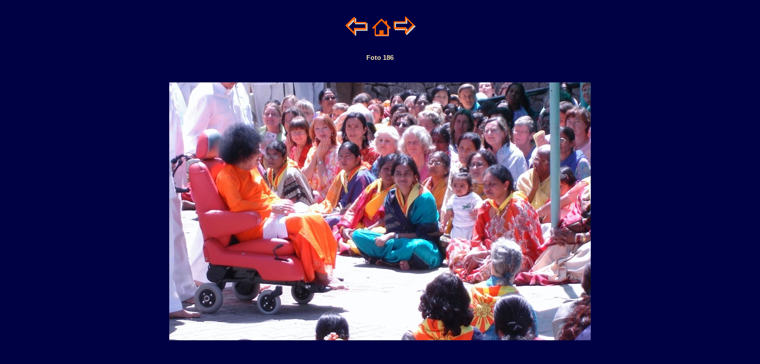

--- FILE ---
content_type: text/html
request_url: https://www.saibaba.it/foto/186.html
body_size: 399
content:
<html>
<head>
<link rel="stylesheet" type="text/css" href="../stili/stile.css">
<title>Foto</title>
</head>
<h1><a href=185.html onFocus="this.blur()"><img border="0" src="../immagini/LEFT.GIF"></a><a href="index.html" onFocus="this.blur()"><img border="0" src="../immagini/HOME.GIF"></a><a href=187.html onFocus="this.blur()"><img border="0" src="../immagini/RIGHT.GIF"></a></h1>
<br>
<h1>Foto 186</h1>
<br>
<p align="center"><img src="../foto/186.jpg" style="border:1 solid #FFFFFF"></p>
</body>
</html>
